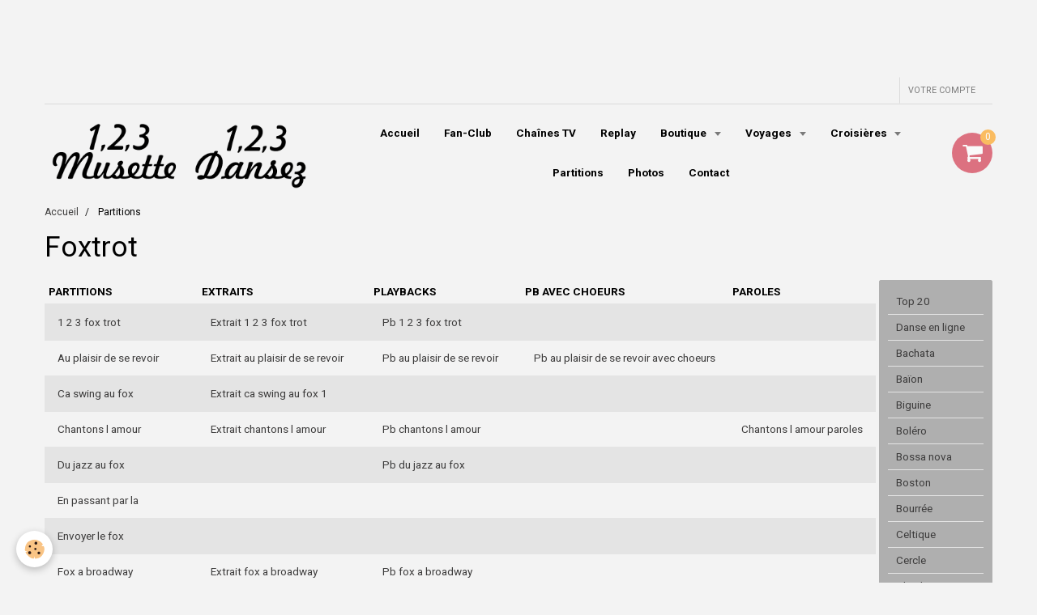

--- FILE ---
content_type: text/html; charset=UTF-8
request_url: https://www.123musette.fr/pages/partitions/foxtrot.html
body_size: 88935
content:
    <!DOCTYPE html>
<html lang="fr">
    <head>
        <title>Foxtrot</title>
        <meta name="theme-color" content="#F3F3F3">
        <meta name="msapplication-navbutton-color" content="#F3F3F3">
        <meta name="apple-mobile-web-app-capable" content="yes">
        <meta name="apple-mobile-web-app-status-bar-style" content="black-translucent">

        <!-- pretty / playful -->
<meta http-equiv="Content-Type" content="text/html; charset=utf-8">
<!--[if IE]>
<meta http-equiv="X-UA-Compatible" content="IE=edge">
<![endif]-->
<meta name="viewport" content="width=device-width, initial-scale=1, maximum-scale=1.0, user-scalable=no">
<meta name="msapplication-tap-highlight" content="no">
  <meta property="og:title" content="Foxtrot"/>
  <meta property="og:url" content="https://www.123musette.fr/pages/partitions/foxtrot.html"/>
  <meta property="og:type" content="website"/>
  <link rel="canonical" href="https://www.123musette.fr/pages/partitions/foxtrot.html">
<meta name="generator" content="e-monsite (e-monsite.com)">

<link rel="icon" href="https://www.123musette.fr/medias/site/favicon/logo-123-musette-qualite-moyen-ecriture-transparente.png">

<link rel="apple-touch-icon" sizes="114x114" href="https://www.123musette.fr/medias/site/mobilefavicon/logo-123-musette-et-123-dansez.png?fx=c_114_114" />
<link rel="apple-touch-icon" sizes="72x72" href="https://www.123musette.fr/medias/site/mobilefavicon/logo-123-musette-et-123-dansez.png?fx=c_72_72" />
<link rel="apple-touch-icon" href="https://www.123musette.fr/medias/site/mobilefavicon/logo-123-musette-et-123-dansez.png?fx=c_57_57" />
<link rel="apple-touch-icon-precomposed" href="https://www.123musette.fr/medias/site/mobilefavicon/logo-123-musette-et-123-dansez.png?fx=c_57_57" />






                
                                    
                
                                    
                                                                                                                                                                                                                                                                                                                            
            <link href="https://fonts.googleapis.com/css?family=Roboto:300,400,700%7CLora:400,700&display=swap" rel="stylesheet">
        
        <link href="https://maxcdn.bootstrapcdn.com/font-awesome/4.7.0/css/font-awesome.min.css" rel="stylesheet">
                <link href="//www.123musette.fr/themes/combined.css?v=6_1665404070_440" rel="stylesheet">
        
        <!-- EMS FRAMEWORK -->
        <script src="//www.123musette.fr/medias/static/themes/ems_framework/js/jquery.min.js"></script>
        <!-- HTML5 shim and Respond.js for IE8 support of HTML5 elements and media queries -->
        <!--[if lt IE 9]>
        <script src="//www.123musette.fr/medias/static/themes/ems_framework/js/html5shiv.min.js"></script>
        <script src="//www.123musette.fr/medias/static/themes/ems_framework/js/respond.min.js"></script>
        <![endif]-->
                <script src="//www.123musette.fr/medias/static/themes/ems_framework/js/ems-framework.min.js?v=728"></script>
                <script src="https://www.123musette.fr/themes/content.js?v=6_1665404070_440&lang=fr"></script>

            <script src="//www.123musette.fr/medias/static/js/rgpd-cookies/jquery.rgpd-cookies.js?v=728"></script>
    <script>
                                    $(document).ready(function() {
            $.RGPDCookies({
                theme: 'ems_framework',
                site: 'www.123musette.fr',
                privacy_policy_link: '/about/privacypolicy/',
                cookies: [{"id":null,"favicon_url":"https:\/\/ssl.gstatic.com\/analytics\/20210414-01\/app\/static\/analytics_standard_icon.png","enabled":true,"model":"google_analytics","title":"Google Analytics","short_description":"Permet d'analyser les statistiques de consultation de notre site","long_description":"Indispensable pour piloter notre site internet, il permet de mesurer des indicateurs comme l\u2019affluence, les produits les plus consult\u00e9s, ou encore la r\u00e9partition g\u00e9ographique des visiteurs.","privacy_policy_url":"https:\/\/support.google.com\/analytics\/answer\/6004245?hl=fr","slug":"google-analytics"},{"id":null,"favicon_url":"","enabled":true,"model":"addthis","title":"AddThis","short_description":"Partage social","long_description":"Nous utilisons cet outil afin de vous proposer des liens de partage vers des plateformes tiers comme Twitter, Facebook, etc.","privacy_policy_url":"https:\/\/www.oracle.com\/legal\/privacy\/addthis-privacy-policy.html","slug":"addthis"}],
                modal_title: 'Gestion\u0020des\u0020cookies',
                modal_description: 'd\u00E9pose\u0020des\u0020cookies\u0020pour\u0020am\u00E9liorer\u0020votre\u0020exp\u00E9rience\u0020de\u0020navigation,\nmesurer\u0020l\u0027audience\u0020du\u0020site\u0020internet,\u0020afficher\u0020des\u0020publicit\u00E9s\u0020personnalis\u00E9es,\nr\u00E9aliser\u0020des\u0020campagnes\u0020cibl\u00E9es\u0020et\u0020personnaliser\u0020l\u0027interface\u0020du\u0020site.',
                privacy_policy_label: 'Consulter\u0020la\u0020politique\u0020de\u0020confidentialit\u00E9',
                check_all_label: 'Tout\u0020cocher',
                refuse_button: 'Refuser',
                settings_button: 'Param\u00E9trer',
                accept_button: 'Accepter',
                callback: function() {
                    // website google analytics case (with gtag), consent "on the fly"
                    if ('gtag' in window && typeof window.gtag === 'function') {
                        if (window.jsCookie.get('rgpd-cookie-google-analytics') === undefined
                            || window.jsCookie.get('rgpd-cookie-google-analytics') === '0') {
                            gtag('consent', 'update', {
                                'ad_storage': 'denied',
                                'analytics_storage': 'denied'
                            });
                        } else {
                            gtag('consent', 'update', {
                                'ad_storage': 'granted',
                                'analytics_storage': 'granted'
                            });
                        }
                    }
                }
            });
        });
    </script>
        <script async src="https://www.googletagmanager.com/gtag/js?id=G-4VN4372P6E"></script>
<script>
    window.dataLayer = window.dataLayer || [];
    function gtag(){dataLayer.push(arguments);}
    
    gtag('consent', 'default', {
        'ad_storage': 'denied',
        'analytics_storage': 'denied'
    });
    
    gtag('js', new Date());
    gtag('config', 'G-4VN4372P6E');
</script>

        
    <!-- Global site tag (gtag.js) -->
        <script async src="https://www.googletagmanager.com/gtag/js?id=UA-133687568-1"></script>
        <script>
        window.dataLayer = window.dataLayer || [];
        function gtag(){dataLayer.push(arguments);}

gtag('consent', 'default', {
            'ad_storage': 'denied',
            'analytics_storage': 'denied'
        });
        gtag('set', 'allow_ad_personalization_signals', false);
                gtag('js', new Date());
        gtag('config', 'UA-133687568-1');
    </script>

        <style>
        #overlay{position:fixed;top:0;left:0;width:100vw;height:100vh;z-index:1001}
                                #overlay.loader{display:-webkit-flex;display:flex;-webkit-justify-content:center;justify-content:center;-webkit-align-items:center;align-items:center;background-color:rgb(255, 255, 255);opacity:1}#overlay.stop div{animation-play-state:paused}
                        .loader-ring{display:inline-block;position:relative;width:64px;height:64px}.loader-ring div{position:absolute;width:5px;height:5px;background-color:;border-radius:50%;animation:loader-ring 1.2s linear infinite}.loader-ring div:nth-child(1){animation-delay:0s;top:29px;left:53px}.loader-ring div:nth-child(2){animation-delay:-.1s;top:18px;left:50px}.loader-ring div:nth-child(3){animation-delay:-.2s;top:9px;left:41px}.loader-ring div:nth-child(4){animation-delay:-.3s;top:6px;left:29px}.loader-ring div:nth-child(5){animation-delay:-.4s;top:9px;left:18px}.loader-ring div:nth-child(6){animation-delay:-.5s;top:18px;left:9px}.loader-ring div:nth-child(7){animation-delay:-.6s;top:29px;left:6px}.loader-ring div:nth-child(8){animation-delay:-.7s;top:41px;left:9px}.loader-ring div:nth-child(9){animation-delay:-.8s;top:50px;left:18px}.loader-ring div:nth-child(10){animation-delay:-.9s;top:53px;left:29px}.loader-ring div:nth-child(11){animation-delay:-1s;top:50px;left:41px}.loader-ring div:nth-child(12){animation-delay:-1.1s;top:41px;left:50px}@keyframes loader-ring{0%,100%,20%,80%{transform:scale(1)}50%{transform:scale(1.5)}}
                            </style>
        <script type="application/ld+json">
    {
        "@context" : "https://schema.org/",
        "@type" : "WebSite",
        "name" : "1,2,3 Musette & 1,2,3 Dansez",
        "url" : "https://www.123musette.fr/"
    }
</script>
            </head>
    <body id="pages_run_partitions_foxtrot" class="sans-pub">
        <div id="ad_website_top" class="user-ad">
    <script type="text/javascript"><!--
    google_ad_client = "pub-4420031603937173,DIRECT,f08c47fec0942fa0";
    google_ad_width = 728;
    google_ad_height = 90;
    google_ad_format = "728x90_as";
    google_ad_type = "text_image";
    //--></script>
    <script type="text/javascript" src="https://pagead2.googlesyndication.com/pagead/show_ads.js">;</script>
</div>
                <div id="overlay" class="loader">
            <div class="loader-ring">
                <div></div><div></div><div></div><div></div><div></div><div></div><div></div><div></div><div></div><div></div><div></div><div></div>
            </div>
        </div>
                        <!-- HEADER -->
        <header id="header" class="navbar container" data-fixed="false" data-margin-top="false" data-margin-bottom="false">
            <div id="header-main" data-padding="false">
                                                                            <!-- header -->
                <a class="brand" href="https://www.123musette.fr/" data-appearance="horizontal">
                                        <img src="https://www.123musette.fr/medias/site/logos/logo-123-musette-et-123-dansez-meme-taille.png" alt="1,2,3 Musette & 1,2,3 Dansez" class="brand-logo">
                                                        </a>
                
                                <nav id="menu" class="collapse">
                                                                        <ul class="nav navbar-nav">
                    <li>
                <a href="https://www.123musette.fr/">
                                        Accueil
                </a>
                            </li>
                    <li>
                <a href="https://www.123musette.fr/pages/fan-club.html">
                                        Fan-Club
                </a>
                            </li>
                    <li>
                <a href="https://www.123musette.fr/pages/chaines-tv-et-horaires.html">
                                        Chaînes TV
                </a>
                            </li>
                    <li>
                <a href="https://www.123musette.fr/pages/replay.html">
                                        Replay
                </a>
                            </li>
                    <li class="subnav">
                <a href="https://www.123musette.fr/boutique/" class="subnav-toggle" data-toggle="subnav" data-animation="slide">
                                        Boutique
                </a>
                                    <ul class="nav subnav-menu">
                                                    <li>
                                <a href="https://www.123musette.fr/boutique/cd/">
                                    CD
                                </a>
                                                            </li>
                                                    <li>
                                <a href="https://www.123musette.fr/boutique/dvd/">
                                    DVD
                                </a>
                                                            </li>
                                                    <li>
                                <a href="https://www.123musette.fr/boutique/cle-usb/">
                                    Clé USB
                                </a>
                                                            </li>
                                                    <li>
                                <a href="https://www.123musette.fr/boutique/fan-club/">
                                    Fan-Club
                                </a>
                                                            </li>
                                            </ul>
                            </li>
                    <li class="subnav">
                <a href="https://www.123musette.fr/pages/voyages/" class="subnav-toggle" data-toggle="subnav" data-animation="slide">
                                        Voyages
                </a>
                                    <ul class="nav subnav-menu">
                                                    <li>
                                <a href="https://www.123musette.fr/pages/voyages/sejour-1-2-3-musette-a-carqueiranne.html">
                                    Séjour à Carqueiranne
                                </a>
                                                            </li>
                                                    <li>
                                <a href="https://www.123musette.fr/pages/voyages/sejour-1-2-3-musette-a-vogue-en-ardeche.html">
                                    Séjour à Vogüé en Ardèche
                                </a>
                                                            </li>
                                                    <li>
                                <a href="https://www.123musette.fr/pages/voyages/voyage-espagne.html">
                                    Voyage en Espagne
                                </a>
                                                            </li>
                                            </ul>
                            </li>
                    <li class="subnav">
                <a href="https://www.123musette.fr/pages/croisieres-et-voyages/" class="subnav-toggle" data-toggle="subnav" data-animation="slide">
                                        Croisières
                </a>
                                    <ul class="nav subnav-menu">
                                                    <li>
                                <a href="https://www.123musette.fr/pages/croisieres-et-voyages/croisiere-fluviale-123-musette.html">
                                    La Croisière Fluviale
                                </a>
                                                            </li>
                                                    <li>
                                <a href="https://www.123musette.fr/pages/croisieres-et-voyages/la-grande-croisiere-de-l-accordeon.html">
                                    La Croisière de l'Accordéon
                                </a>
                                                            </li>
                                                    <li>
                                <a href="https://www.123musette.fr/pages/croisieres-et-voyages/croisiere-123-dansez.html">
                                    La Croisière 1, 2, 3 Dansez
                                </a>
                                                            </li>
                                            </ul>
                            </li>
                    <li>
                <a href="https://www.123musette.fr/pages/partitions/top-20.html">
                                        Partitions
                </a>
                            </li>
                    <li>
                <a href="https://www.123musette.fr/album-photos/">
                                        Photos
                </a>
                            </li>
                    <li>
                <a href="https://www.123musette.fr/contact/">
                                        Contact
                </a>
                            </li>
            </ul>

                                                            </nav>
                
                                <div class="navbar-cart visible-desktop dropdown" data-id="widget_cart">
                    <button class="btn btn-link cart-toggle" type="button" data-toggle="dropdown">
                        <i class="fa fa-shopping-cart fa-lg"></i>
                        <span class="badge bg-warning" data-role="cart-count">0</span>
                    </button>
                    <div class="widget-content dropdown-menu" data-role="widget-content">                            
                            <input type="hidden" name="mode" value="simple">

            <p class="text-muted">Votre panier est vide</p>
    
    
                                            </div>
                </div>
                            </div>
            <div id="header-buttons" data-retract="false">
                                <button class="btn btn-link navbar-toggle header-btn" data-toggle="collapse" data-target="#menu" data-orientation="horizontal">
                    <i class="fa fa-bars fa-lg"></i>
                </button>
                
                
                
                
                                <a class="btn btn-link header-btn" href="https://www.123musette.fr/boutique/do/account">
                    <span class="visible-desktop">Votre compte</span>
                    <i class="fa fa-user fa-lg hidden-desktop"></i>
                </a>
                <a class="btn btn-link header-btn hidden-desktop" href="https://www.123musette.fr/boutique/do/cart/">
                    <i class="fa fa-shopping-cart fa-lg"></i>
                </a>
                            </div>
                                                                                        
                        <div id="readingprogress" class="visible-desktop">
                <div></div>
            </div>
                    </header>
        <!-- //HEADER -->

        
        <!-- WRAPPER -->
        <div id="wrapper" class="container">
                            <!-- BREADCRUMBS -->
                   <ol class="breadcrumb">
                  <li>
            <a href="https://www.123musette.fr/">Accueil</a>
        </li>
                        <li class="active">
            Partitions
         </li>
            </ol>
                <!-- //BREADCRUMBS -->
            
            <!-- CONTENT -->
            <div id="content">
                <!-- MAIN -->
                <section id="main">

                    
                    
                    
                                        
                                        
                                        <div class="view view-pages" id="view-page"  data-id-page="5c46f25927556dd2b674d564" >
            <h1 class="view-title">Foxtrot</h1>
        <div id="site-module" class="site-module" data-itemid="56ae3ac450bc0204829aa414" data-siteid="56ae3ac20b9d0204829aa718"></div>

            <div id="rows-60c375b6bbd7cb1418761dde" class="rows" data-total-pages="1" data-current-page="1">
                                                            
                
                        
                        
                                
                                <div class="row-container rd-1 page_1">
            	<div class="row-content">
        			                        			    <div class="row" data-role="line">

                    
                                                
                                                                        
                                                
                                                
						                                                                                    
                                        				<div data-role="cell" class="column" style="width:85%">
            					<div id="cell-5f3a54d541da6dd08754b2a1" class="column-content">            							<table id="table_176719591078" class="table table-striped tablesorter">
            <thead>
        <tr class="thead">
                                                            <th class="type_file" style="width:15%;">
            PARTITIONS
            </th>
                                    <th class="type_file" style="width:15%;">
            EXTRAITS
            </th>
                                    <th class="type_file" style="width:15%;">
            PLAYBACKS
            </th>
                                    <th class="type_file" style="width:15%;">
            PB AVEC CHOEURS
            </th>
                                    <th class="type_file" style="width:15%;">
            PAROLES
            </th>
                    </tr>
    </thead>
        <tbody>
                                                    <tr>
                                                                                        <td>
                                                                            <a href=https://www.123musette.fr/medias/files/1-2-3-fox-trot.pdf class="btn btn-mini">1 2 3 fox trot</a>
                        
                                                                    </td>
                                                        <td>
                                                                            <a href=https://www.123musette.fr/medias/files/extrait-1-2-3-fox-trot.mp3 class="btn btn-mini">Extrait 1 2 3 fox trot</a>
                        
                                                                    </td>
                                                        <td>
                                                                            <a href=https://www.123musette.fr/medias/files/pb-1-2-3-fox-trot.mp3 class="btn btn-mini">Pb 1 2 3 fox trot</a>
                        
                                                                    </td>
                                                        <td>
                                                                            <a href= class="btn btn-mini"></a>
                        
                                                                    </td>
                                                        <td>
                                                                            <a href= class="btn btn-mini"></a>
                        
                                                                    </td>
                            </tr>
                                            <tr>
                                                                                        <td>
                                                                            <a href=https://www.123musette.fr/medias/files/au-plaisir-de-se-revoir.pdf class="btn btn-mini">Au plaisir de se revoir</a>
                        
                                                                    </td>
                                                        <td>
                                                                            <a href=https://www.123musette.fr/medias/files/extrait-au-plaisir-de-se-revoir.mp3 class="btn btn-mini">Extrait au plaisir de se revoir</a>
                        
                                                                    </td>
                                                        <td>
                                                                            <a href=https://www.123musette.fr/medias/files/pb-au-plaisir-de-se-revoir.mp3 class="btn btn-mini">Pb au plaisir de se revoir</a>
                        
                                                                    </td>
                                                        <td>
                                                                            <a href=https://www.123musette.fr/medias/files/pb-au-plaisir-de-se-revoir-avec-choeurs.mp3 class="btn btn-mini">Pb au plaisir de se revoir avec choeurs</a>
                        
                                                                    </td>
                                                        <td>
                                                                            <a href= class="btn btn-mini"></a>
                        
                                                                    </td>
                            </tr>
                                            <tr>
                                                                                        <td>
                                                                            <a href=https://www.123musette.fr/medias/files/ca-swing-au-fox.pdf class="btn btn-mini">Ca swing au fox</a>
                        
                                                                    </td>
                                                        <td>
                                                                            <a href=https://www.123musette.fr/medias/files/extrait-ca-swing-au-fox-1.mp3 class="btn btn-mini">Extrait ca swing au fox 1</a>
                        
                                                                    </td>
                                                        <td>
                                                                            <a href= class="btn btn-mini"></a>
                        
                                                                    </td>
                                                        <td>
                                                                            <a href= class="btn btn-mini"></a>
                        
                                                                    </td>
                                                        <td>
                                                                            <a href= class="btn btn-mini"></a>
                        
                                                                    </td>
                            </tr>
                                            <tr>
                                                                                        <td>
                                                                            <a href=https://www.123musette.fr/medias/files/chantons-l-amour.pdf class="btn btn-mini">Chantons l amour</a>
                        
                                                                    </td>
                                                        <td>
                                                                            <a href=https://www.123musette.fr/medias/files/extrait-chantons-l-amour.mp3 class="btn btn-mini">Extrait chantons l amour</a>
                        
                                                                    </td>
                                                        <td>
                                                                            <a href=https://www.123musette.fr/medias/files/pb-chantons-l-amour.mp3 class="btn btn-mini">Pb chantons l amour</a>
                        
                                                                    </td>
                                                        <td>
                                                                            <a href= class="btn btn-mini"></a>
                        
                                                                    </td>
                                                        <td>
                                                                            <a href=https://www.123musette.fr/medias/files/chantons-l-amour-paroles.pdf class="btn btn-mini">Chantons l amour paroles</a>
                        
                                                                    </td>
                            </tr>
                                            <tr>
                                                                                        <td>
                                                                            <a href=https://www.123musette.fr/medias/files/du-jazz-au-fox.pdf class="btn btn-mini">Du jazz au fox</a>
                        
                                                                    </td>
                                                        <td>
                                                                            <a href= class="btn btn-mini"></a>
                        
                                                                    </td>
                                                        <td>
                                                                            <a href=https://www.123musette.fr/medias/files/pb-du-jazz-au-fox.mp3 class="btn btn-mini">Pb du jazz au fox</a>
                        
                                                                    </td>
                                                        <td>
                                                                            <a href= class="btn btn-mini"></a>
                        
                                                                    </td>
                                                        <td>
                                                                            <a href= class="btn btn-mini"></a>
                        
                                                                    </td>
                            </tr>
                                            <tr>
                                                                                        <td>
                                                                            <a href=https://www.123musette.fr/medias/files/en-passant-par-la.pdf class="btn btn-mini">En passant par la</a>
                        
                                                                    </td>
                                                        <td>
                                                                            <a href= class="btn btn-mini"></a>
                        
                                                                    </td>
                                                        <td>
                                                                            <a href= class="btn btn-mini"></a>
                        
                                                                    </td>
                                                        <td>
                                                                            <a href= class="btn btn-mini"></a>
                        
                                                                    </td>
                                                        <td>
                                                                            <a href= class="btn btn-mini"></a>
                        
                                                                    </td>
                            </tr>
                                            <tr>
                                                                                        <td>
                                                                            <a href=https://www.123musette.fr/medias/files/envoyer-le-fox.pdf class="btn btn-mini">Envoyer le fox</a>
                        
                                                                    </td>
                                                        <td>
                                                                            <a href= class="btn btn-mini"></a>
                        
                                                                    </td>
                                                        <td>
                                                                            <a href= class="btn btn-mini"></a>
                        
                                                                    </td>
                                                        <td>
                                                                            <a href= class="btn btn-mini"></a>
                        
                                                                    </td>
                                                        <td>
                                                                            <a href= class="btn btn-mini"></a>
                        
                                                                    </td>
                            </tr>
                                            <tr>
                                                                                        <td>
                                                                            <a href=https://www.123musette.fr/medias/files/fox-a-broadway.pdf class="btn btn-mini">Fox a broadway</a>
                        
                                                                    </td>
                                                        <td>
                                                                            <a href=https://www.123musette.fr/medias/files/extrait-fox-a-broadway.mp3 class="btn btn-mini">Extrait fox a broadway</a>
                        
                                                                    </td>
                                                        <td>
                                                                            <a href=https://www.123musette.fr/medias/files/pb-fox-a-broadway.mp3 class="btn btn-mini">Pb fox a broadway</a>
                        
                                                                    </td>
                                                        <td>
                                                                            <a href= class="btn btn-mini"></a>
                        
                                                                    </td>
                                                        <td>
                                                                            <a href= class="btn btn-mini"></a>
                        
                                                                    </td>
                            </tr>
                                            <tr>
                                                                                        <td>
                                                                            <a href=https://www.123musette.fr/medias/files/foxadanse.pdf class="btn btn-mini">Foxadanse</a>
                        
                                                                    </td>
                                                        <td>
                                                                            <a href=https://www.123musette.fr/medias/files/extrait-foxadanse.mp3 class="btn btn-mini">Extrait foxadanse</a>
                        
                                                                    </td>
                                                        <td>
                                                                            <a href=https://www.123musette.fr/medias/files/pb-foxadanse.mp3 class="btn btn-mini">Pb foxadanse</a>
                        
                                                                    </td>
                                                        <td>
                                                                            <a href= class="btn btn-mini"></a>
                        
                                                                    </td>
                                                        <td>
                                                                            <a href= class="btn btn-mini"></a>
                        
                                                                    </td>
                            </tr>
                                            <tr>
                                                                                        <td>
                                                                            <a href=https://www.123musette.fr/medias/files/fox-mania.pdf class="btn btn-mini">Fox mania</a>
                        
                                                                    </td>
                                                        <td>
                                                                            <a href=https://www.123musette.fr/medias/files/extrait-fox-mania.mp3 class="btn btn-mini">Extrait fox mania</a>
                        
                                                                    </td>
                                                        <td>
                                                                            <a href= class="btn btn-mini"></a>
                        
                                                                    </td>
                                                        <td>
                                                                            <a href= class="btn btn-mini"></a>
                        
                                                                    </td>
                                                        <td>
                                                                            <a href= class="btn btn-mini"></a>
                        
                                                                    </td>
                            </tr>
                                            <tr>
                                                                                        <td>
                                                                            <a href=https://www.123musette.fr/medias/files/foxons-ensemble.pdf class="btn btn-mini">Foxons ensemble</a>
                        
                                                                    </td>
                                                        <td>
                                                                            <a href= class="btn btn-mini"></a>
                        
                                                                    </td>
                                                        <td>
                                                                            <a href= class="btn btn-mini"></a>
                        
                                                                    </td>
                                                        <td>
                                                                            <a href= class="btn btn-mini"></a>
                        
                                                                    </td>
                                                        <td>
                                                                            <a href= class="btn btn-mini"></a>
                        
                                                                    </td>
                            </tr>
                                            <tr>
                                                                                        <td>
                                                                            <a href=https://www.123musette.fr/medias/files/jazz-my-love.pdf class="btn btn-mini">Jazz my love</a>
                        
                                                                    </td>
                                                        <td>
                                                                            <a href= class="btn btn-mini"></a>
                        
                                                                    </td>
                                                        <td>
                                                                            <a href=https://www.123musette.fr/medias/files/pb-jazzy-my-love.mp3 class="btn btn-mini">Pb jazzy my love</a>
                        
                                                                    </td>
                                                        <td>
                                                                            <a href= class="btn btn-mini"></a>
                        
                                                                    </td>
                                                        <td>
                                                                            <a href= class="btn btn-mini"></a>
                        
                                                                    </td>
                            </tr>
                                            <tr>
                                                                                        <td>
                                                                            <a href=https://www.123musette.fr/medias/files/la-danse-du-tic-tac.pdf class="btn btn-mini">La danse du tic tac</a>
                        
                                                                    </td>
                                                        <td>
                                                                            <a href=https://www.123musette.fr/medias/files/extrait-la-danse-du-tic-tac.mp3 class="btn btn-mini">Extrait la danse du tic tac</a>
                        
                                                                    </td>
                                                        <td>
                                                                            <a href=https://www.123musette.fr/medias/files/pb-la-danse-du-tic-tac.mp3 class="btn btn-mini">Pb la danse du tic tac</a>
                        
                                                                    </td>
                                                        <td>
                                                                            <a href= class="btn btn-mini"></a>
                        
                                                                    </td>
                                                        <td>
                                                                            <a href= class="btn btn-mini"></a>
                        
                                                                    </td>
                            </tr>
                                            <tr>
                                                                                        <td>
                                                                            <a href=https://www.123musette.fr/medias/files/le-fox-a-helena.pdf class="btn btn-mini">Le fox a helena</a>
                        
                                                                    </td>
                                                        <td>
                                                                            <a href= class="btn btn-mini"></a>
                        
                                                                    </td>
                                                        <td>
                                                                            <a href= class="btn btn-mini"></a>
                        
                                                                    </td>
                                                        <td>
                                                                            <a href= class="btn btn-mini"></a>
                        
                                                                    </td>
                                                        <td>
                                                                            <a href= class="btn btn-mini"></a>
                        
                                                                    </td>
                            </tr>
                                            <tr>
                                                                                        <td>
                                                                            <a href=https://www.123musette.fr/medias/files/le-fox-des-gens-heureux.pdf class="btn btn-mini">Le fox des gens heureux</a>
                        
                                                                    </td>
                                                        <td>
                                                                            <a href=https://www.123musette.fr/medias/files/extrait-le-fox-des-gens-heureux.mp3 class="btn btn-mini">Extrait le fox des gens heureux</a>
                        
                                                                    </td>
                                                        <td>
                                                                            <a href= class="btn btn-mini"></a>
                        
                                                                    </td>
                                                        <td>
                                                                            <a href= class="btn btn-mini"></a>
                        
                                                                    </td>
                                                        <td>
                                                                            <a href= class="btn btn-mini"></a>
                        
                                                                    </td>
                            </tr>
                                            <tr>
                                                                                        <td>
                                                                            <a href=https://www.123musette.fr/medias/files/le-fox-des-guinguettes.pdf class="btn btn-mini">Le fox des guinguettes</a>
                        
                                                                    </td>
                                                        <td>
                                                                            <a href= class="btn btn-mini"></a>
                        
                                                                    </td>
                                                        <td>
                                                                            <a href= class="btn btn-mini"></a>
                        
                                                                    </td>
                                                        <td>
                                                                            <a href= class="btn btn-mini"></a>
                        
                                                                    </td>
                                                        <td>
                                                                            <a href= class="btn btn-mini"></a>
                        
                                                                    </td>
                            </tr>
                                            <tr>
                                                                                        <td>
                                                                            <a href=https://www.123musette.fr/medias/files/le-fox-ton.pdf class="btn btn-mini">Le fox ton</a>
                        
                                                                    </td>
                                                        <td>
                                                                            <a href= class="btn btn-mini"></a>
                        
                                                                    </td>
                                                        <td>
                                                                            <a href= class="btn btn-mini"></a>
                        
                                                                    </td>
                                                        <td>
                                                                            <a href= class="btn btn-mini"></a>
                        
                                                                    </td>
                                                        <td>
                                                                            <a href= class="btn btn-mini"></a>
                        
                                                                    </td>
                            </tr>
                                            <tr>
                                                                                        <td>
                                                                            <a href=https://www.123musette.fr/medias/files/mon-p-tit-fox-trot.pdf class="btn btn-mini">Mon p tit fox trot</a>
                        
                                                                    </td>
                                                        <td>
                                                                            <a href= class="btn btn-mini"></a>
                        
                                                                    </td>
                                                        <td>
                                                                            <a href= class="btn btn-mini"></a>
                        
                                                                    </td>
                                                        <td>
                                                                            <a href= class="btn btn-mini"></a>
                        
                                                                    </td>
                                                        <td>
                                                                            <a href= class="btn btn-mini"></a>
                        
                                                                    </td>
                            </tr>
                                            <tr>
                                                                                        <td>
                                                                            <a href=https://www.123musette.fr/medias/files/novelty-fox.pdf class="btn btn-mini">Novelty fox</a>
                        
                                                                    </td>
                                                        <td>
                                                                            <a href=https://www.123musette.fr/medias/files/extrait-novelty-fox.mp3 class="btn btn-mini">Extrait novelty fox</a>
                        
                                                                    </td>
                                                        <td>
                                                                            <a href= class="btn btn-mini"></a>
                        
                                                                    </td>
                                                        <td>
                                                                            <a href= class="btn btn-mini"></a>
                        
                                                                    </td>
                                                        <td>
                                                                            <a href= class="btn btn-mini"></a>
                        
                                                                    </td>
                            </tr>
                                            <tr>
                                                                                        <td>
                                                                            <a href=https://www.123musette.fr/medias/files/pose-ta-valise-en-auvergne.pdf class="btn btn-mini">Pose ta valise en auvergne</a>
                        
                                                                    </td>
                                                        <td>
                                                                            <a href= class="btn btn-mini"></a>
                        
                                                                    </td>
                                                        <td>
                                                                            <a href= class="btn btn-mini"></a>
                        
                                                                    </td>
                                                        <td>
                                                                            <a href= class="btn btn-mini"></a>
                        
                                                                    </td>
                                                        <td>
                                                                            <a href= class="btn btn-mini"></a>
                        
                                                                    </td>
                            </tr>
                                            <tr>
                                                                                        <td>
                                                                            <a href= class="btn btn-mini"></a>
                        
                                                                    </td>
                                                        <td>
                                                                            <a href= class="btn btn-mini"></a>
                        
                                                                    </td>
                                                        <td>
                                                                            <a href= class="btn btn-mini"></a>
                        
                                                                    </td>
                                                        <td>
                                                                            <a href= class="btn btn-mini"></a>
                        
                                                                    </td>
                                                        <td>
                                                                            <a href= class="btn btn-mini"></a>
                        
                                                                    </td>
                            </tr>
                                            <tr>
                                                                                        <td>
                                                                            <a href=https://www.123musette.fr/medias/files/regarde-la-vie-est-belle.pdf class="btn btn-mini">Regarde la vie est belle</a>
                        
                                                                    </td>
                                                        <td>
                                                                            <a href= class="btn btn-mini"></a>
                        
                                                                    </td>
                                                        <td>
                                                                            <a href= class="btn btn-mini"></a>
                        
                                                                    </td>
                                                        <td>
                                                                            <a href= class="btn btn-mini"></a>
                        
                                                                    </td>
                                                        <td>
                                                                            <a href= class="btn btn-mini"></a>
                        
                                                                    </td>
                            </tr>
                                            <tr>
                                                                                        <td>
                                                                            <a href=https://www.123musette.fr/medias/files/samantha-fox.pdf class="btn btn-mini">Samantha fox</a>
                        
                                                                    </td>
                                                        <td>
                                                                            <a href=https://www.123musette.fr/medias/files/extrait-samantha-fox.mp3 class="btn btn-mini">Extrait samantha fox</a>
                        
                                                                    </td>
                                                        <td>
                                                                            <a href=https://www.123musette.fr/medias/files/pb-samantha-fox.mp3 class="btn btn-mini">Pb samantha fox</a>
                        
                                                                    </td>
                                                        <td>
                                                                            <a href= class="btn btn-mini"></a>
                        
                                                                    </td>
                                                        <td>
                                                                            <a href= class="btn btn-mini"></a>
                        
                                                                    </td>
                            </tr>
                                            <tr>
                                                                                        <td>
                                                                            <a href=https://www.123musette.fr/medias/files/so-foxy.pdf class="btn btn-mini">So foxy</a>
                        
                                                                    </td>
                                                        <td>
                                                                            <a href=https://www.123musette.fr/medias/files/extrait-so-foxy.mp3 class="btn btn-mini">Extrait so foxy</a>
                        
                                                                    </td>
                                                        <td>
                                                                            <a href= class="btn btn-mini"></a>
                        
                                                                    </td>
                                                        <td>
                                                                            <a href= class="btn btn-mini"></a>
                        
                                                                    </td>
                                                        <td>
                                                                            <a href= class="btn btn-mini"></a>
                        
                                                                    </td>
                            </tr>
                                            <tr>
                                                                                        <td>
                                                                            <a href=https://www.123musette.fr/medias/files/stradella-bella.pdf class="btn btn-mini">Stradella bella</a>
                        
                                                                    </td>
                                                        <td>
                                                                            <a href= class="btn btn-mini"></a>
                        
                                                                    </td>
                                                        <td>
                                                                            <a href=https://www.123musette.fr/medias/files/pb-stradella-bella.mp3 class="btn btn-mini">Pb stradella bella</a>
                        
                                                                    </td>
                                                        <td>
                                                                            <a href= class="btn btn-mini"></a>
                        
                                                                    </td>
                                                        <td>
                                                                            <a href= class="btn btn-mini"></a>
                        
                                                                    </td>
                            </tr>
                                            <tr>
                                                                                        <td>
                                                                            <a href=https://www.123musette.fr/medias/files/surprise-fox.pdf class="btn btn-mini">Surprise fox</a>
                        
                                                                    </td>
                                                        <td>
                                                                            <a href=https://www.123musette.fr/medias/files/extrait-surprise-fox.mp3 class="btn btn-mini">Extrait surprise fox</a>
                        
                                                                    </td>
                                                        <td>
                                                                            <a href=https://www.123musette.fr/medias/files/pb-surprise-fox.mp3 class="btn btn-mini">Pb surprise fox</a>
                        
                                                                    </td>
                                                        <td>
                                                                            <a href= class="btn btn-mini"></a>
                        
                                                                    </td>
                                                        <td>
                                                                            <a href= class="btn btn-mini"></a>
                        
                                                                    </td>
                            </tr>
                                            <tr>
                                                                                        <td>
                                                                            <a href=https://www.123musette.fr/medias/files/top-fox.pdf class="btn btn-mini">Top fox</a>
                        
                                                                    </td>
                                                        <td>
                                                                            <a href= class="btn btn-mini"></a>
                        
                                                                    </td>
                                                        <td>
                                                                            <a href= class="btn btn-mini"></a>
                        
                                                                    </td>
                                                        <td>
                                                                            <a href= class="btn btn-mini"></a>
                        
                                                                    </td>
                                                        <td>
                                                                            <a href= class="btn btn-mini"></a>
                        
                                                                    </td>
                            </tr>
                                            <tr>
                                                                                        <td>
                                                                            <a href=https://www.123musette.fr/medias/files/tout-pour-un-fox.pdf class="btn btn-mini">Tout pour un fox</a>
                        
                                                                    </td>
                                                        <td>
                                                                            <a href=https://www.123musette.fr/medias/files/extrait-tout-pour-un-fox.mp3 class="btn btn-mini">Extrait tout pour un fox</a>
                        
                                                                    </td>
                                                        <td>
                                                                            <a href= class="btn btn-mini"></a>
                        
                                                                    </td>
                                                        <td>
                                                                            <a href= class="btn btn-mini"></a>
                        
                                                                    </td>
                                                        <td>
                                                                            <a href= class="btn btn-mini"></a>
                        
                                                                    </td>
                            </tr>
                                            <tr>
                                                                                        <td>
                                                                            <a href=https://www.123musette.fr/medias/files/un-fox-au-dancing.pdf class="btn btn-mini">Un fox au dancing</a>
                        
                                                                    </td>
                                                        <td>
                                                                            <a href= class="btn btn-mini"></a>
                        
                                                                    </td>
                                                        <td>
                                                                            <a href= class="btn btn-mini"></a>
                        
                                                                    </td>
                                                        <td>
                                                                            <a href= class="btn btn-mini"></a>
                        
                                                                    </td>
                                                        <td>
                                                                            <a href= class="btn btn-mini"></a>
                        
                                                                    </td>
                            </tr>
                                            <tr>
                                                                                        <td>
                                                                            <a href=https://www.123musette.fr/medias/files/un-fox-de-plus.pdf class="btn btn-mini">Un fox de plus</a>
                        
                                                                    </td>
                                                        <td>
                                                                            <a href=https://www.123musette.fr/medias/files/extrait-un-fox-de-plus.mp3 class="btn btn-mini">Extrait un fox de plus</a>
                        
                                                                    </td>
                                                        <td>
                                                                            <a href= class="btn btn-mini"></a>
                        
                                                                    </td>
                                                        <td>
                                                                            <a href= class="btn btn-mini"></a>
                        
                                                                    </td>
                                                        <td>
                                                                            <a href= class="btn btn-mini"></a>
                        
                                                                    </td>
                            </tr>
                                            <tr>
                                                                                        <td>
                                                                            <a href=https://www.123musette.fr/medias/files/un-printemps-qui-fleurit.pdf class="btn btn-mini">Un printemps qui fleurit</a>
                        
                                                                    </td>
                                                        <td>
                                                                            <a href= class="btn btn-mini"></a>
                        
                                                                    </td>
                                                        <td>
                                                                            <a href=https://www.123musette.fr/medias/files/pb-un-printemps-qui-fleurit.mp3 class="btn btn-mini">Pb un printemps qui fleurit</a>
                        
                                                                    </td>
                                                        <td>
                                                                            <a href= class="btn btn-mini"></a>
                        
                                                                    </td>
                                                        <td>
                                                                            <a href= class="btn btn-mini"></a>
                        
                                                                    </td>
                            </tr>
                                            <tr>
                                                                                        <td>
                                                                            <a href=https://www.123musette.fr/medias/files/vive-le-fox-trot.pdf class="btn btn-mini">Vive le fox trot</a>
                        
                                                                    </td>
                                                        <td>
                                                                            <a href=https://www.123musette.fr/medias/files/extrait-vive-le-fox-trot.mp3 class="btn btn-mini">Extrait vive le fox trot</a>
                        
                                                                    </td>
                                                        <td>
                                                                            <a href=https://www.123musette.fr/medias/files/pb-vive-le-fox-trot.mp3 class="btn btn-mini">Pb vive le fox trot</a>
                        
                                                                    </td>
                                                        <td>
                                                                            <a href= class="btn btn-mini"></a>
                        
                                                                    </td>
                                                        <td>
                                                                            <a href= class="btn btn-mini"></a>
                        
                                                                    </td>
                            </tr>
            </tbody>
</table>

<script src="https://www.123musette.fr/medias/static/Jquery.tablesorter/fork_version/jquery.tablesorter.min.js"></script>

    
<script>
$(document).ready(function(){ 
    $("#table_176719591078").tablesorter({
        headers: { 
                                                                                                                1 : {sorter: false},
                                                                                                            2 : {sorter: false},
                                                                                                            3 : {sorter: false},
                                                                                                            4 : {sorter: false},
                                                        },
        widgets: ['zebra']
                , widgetOptions : {
          zebra : [ "", "" ]
        }
        ,textExtraction: {
            '.type_numeric': function(node){ return $(node).find("span").attr('data-value'); },
            '.type_date': function(node){ return $(node).find("span").attr('data-value'); },
            '.type_time': function(node){ return $(node).find("span").attr('data-value'); }
        }
    }); 
}); 
</script>
            						            					</div>
            				</div>
																		
                                                
                                                                                                                            
                                                
                                                
						                                                                                    
                                        				<div data-role="cell" class="column column-highlighted" style="width:15%">
            					<div id="cell-5f3a5d2ce82e6dd08754448f" class="column-content">            							        <ul class="nav nav-list" data-addon="pages">
              
                                <li data-category="partitions">
                <a href="https://www.123musette.fr/pages/partitions/top-20.html">
                    Top 20
                                    </a>
            </li>
                        <li data-category="partitions">
                <a href="https://www.123musette.fr/pages/partitions/danse-en-ligne.html">
                    Danse en ligne
                                    </a>
            </li>
                        <li data-category="partitions">
                <a href="https://www.123musette.fr/pages/partitions/bachata.html">
                    Bachata
                                    </a>
            </li>
                        <li data-category="partitions">
                <a href="https://www.123musette.fr/pages/partitions/baion.html">
                    Baïon
                                    </a>
            </li>
                        <li data-category="partitions">
                <a href="https://www.123musette.fr/pages/partitions/biguine.html">
                    Biguine
                                    </a>
            </li>
                        <li data-category="partitions">
                <a href="https://www.123musette.fr/pages/partitions/bolero.html">
                    Boléro
                                    </a>
            </li>
                        <li data-category="partitions">
                <a href="https://www.123musette.fr/pages/partitions/bossa-nova.html">
                    Bossa nova
                                    </a>
            </li>
                        <li data-category="partitions">
                <a href="https://www.123musette.fr/pages/partitions/boston.html">
                    Boston
                                    </a>
            </li>
                        <li data-category="partitions">
                <a href="https://www.123musette.fr/pages/partitions/bourree.html">
                    Bourrée
                                    </a>
            </li>
                        <li data-category="partitions">
                <a href="https://www.123musette.fr/pages/partitions/celtique.html">
                    Celtique
                                    </a>
            </li>
                        <li data-category="partitions">
                <a href="https://www.123musette.fr/pages/partitions/cercle.html">
                    Cercle
                                    </a>
            </li>
                        <li data-category="partitions">
                <a href="https://www.123musette.fr/pages/partitions/chacha.html">
                    Chacha
                                    </a>
            </li>
                        <li data-category="partitions">
                <a href="https://www.123musette.fr/pages/partitions/charleston.html">
                    Charleston
                                    </a>
            </li>
                        <li data-category="partitions">
                <a href="https://www.123musette.fr/pages/partitions/country.html">
                    Country
                                    </a>
            </li>
                        <li data-category="partitions">
                <a href="https://www.123musette.fr/pages/partitions/cumbia.html">
                    Cumbia
                                    </a>
            </li>
                        <li data-category="partitions">
                <a href="https://www.123musette.fr/pages/partitions/foxtrot.html">
                    Foxtrot
                                    </a>
            </li>
                        <li data-category="partitions">
                <a href="https://www.123musette.fr/pages/partitions/galop.html">
                    Galop
                                    </a>
            </li>
                        <li data-category="partitions">
                <a href="https://www.123musette.fr/pages/partitions/java.html">
                    Java
                                    </a>
            </li>
                        <li data-category="partitions">
                <a href="https://www.123musette.fr/pages/partitions/kuduro.html">
                    Kuduro
                                    </a>
            </li>
                        <li data-category="partitions">
                <a href="https://www.123musette.fr/pages/partitions/letkiss.html">
                    Letkiss
                                    </a>
            </li>
                        <li data-category="partitions">
                <a href="https://www.123musette.fr/pages/partitions/page.html">
                    Madison
                                    </a>
            </li>
                        <li data-category="partitions">
                <a href="https://www.123musette.fr/pages/partitions/mambo.html">
                    Mambo
                                    </a>
            </li>
                        <li data-category="partitions">
                <a href="https://www.123musette.fr/pages/partitions/page-1.html">
                    Marche
                                    </a>
            </li>
                        <li data-category="partitions">
                <a href="https://www.123musette.fr/pages/partitions/mazurka.html">
                    Mazurka
                                    </a>
            </li>
                        <li data-category="partitions">
                <a href="https://www.123musette.fr/pages/partitions/page-2.html">
                    Merengue
                                    </a>
            </li>
                        <li data-category="partitions">
                <a href="https://www.123musette.fr/pages/partitions/paso-doble-1.html">
                    Paso Doble
                                    </a>
            </li>
                        <li data-category="partitions">
                <a href="https://www.123musette.fr/pages/partitions/polka.html">
                    Polka
                                    </a>
            </li>
                        <li data-category="partitions">
                <a href="https://www.123musette.fr/pages/partitions/reggae.html">
                    Reggae
                                    </a>
            </li>
                        <li data-category="partitions">
                <a href="https://www.123musette.fr/pages/partitions/rock-twist.html">
                    Rock - Twist
                                    </a>
            </li>
                        <li data-category="partitions">
                <a href="https://www.123musette.fr/pages/partitions/rumba.html">
                    Rumba
                                    </a>
            </li>
                        <li data-category="partitions">
                <a href="https://www.123musette.fr/pages/partitions/salsa.html">
                    Salsa
                                    </a>
            </li>
                        <li data-category="partitions">
                <a href="https://www.123musette.fr/pages/partitions/samba.html">
                    Samba
                                    </a>
            </li>
                        <li data-category="partitions">
                <a href="https://www.123musette.fr/pages/partitions/scottich.html">
                    Scottich
                                    </a>
            </li>
                        <li data-category="partitions">
                <a href="https://www.123musette.fr/pages/partitions/sirtaki.html">
                    Sirtaki
                                    </a>
            </li>
                        <li data-category="partitions">
                <a href="https://www.123musette.fr/pages/partitions/slow.html">
                    Slow
                                    </a>
            </li>
                        <li data-category="partitions">
                <a href="https://www.123musette.fr/pages/partitions/soca.html">
                    Soca
                                    </a>
            </li>
                        <li data-category="partitions">
                <a href="https://www.123musette.fr/pages/partitions/tango.html">
                    Tango
                                    </a>
            </li>
                        <li data-category="partitions">
                <a href="https://www.123musette.fr/pages/partitions/tarentelle.html">
                    Tarentelle
                                    </a>
            </li>
                        <li data-category="partitions">
                <a href="https://www.123musette.fr/pages/partitions/vallenato.html">
                    Vallenato
                                    </a>
            </li>
                        <li data-category="partitions">
                <a href="https://www.123musette.fr/pages/partitions/valse.html">
                    Valse
                                    </a>
            </li>
                        <li data-category="partitions">
                <a href="https://www.123musette.fr/pages/partitions/valse-viennoise.html">
                    Valse Viennoise
                                    </a>
            </li>
                        <li data-category="partitions">
                <a href="https://www.123musette.fr/pages/partitions/variete.html">
                    Variété
                                    </a>
            </li>
                        <li data-category="partitions">
                <a href="https://www.123musette.fr/pages/partitions/zumba.html">
                    Zumba
                                    </a>
            </li>
                        <li data-category="partitions">
                <a href="https://www.123musette.fr/pages/partitions/part.html">
                    part
                                    </a>
            </li>
                        </ul>
    

            						            					</div>
            				</div>
																		        			</div>
                            		</div>
                        	</div>
						</div>

    
    
    

            

    </div>

<script>
    emsChromeExtension.init('page', '5c46f25927556dd2b674d564', 'e-monsite.com');
</script>

                </section>
                <!-- //MAIN -->

                            </div>
            <!-- //CONTENT -->
        </div>
        <!-- //WRAPPER -->

                <!-- FOOTER -->
        <footer id="footer">
                        <div class="container">
                            <div id="footer-wrapper">
                                        <!-- CUSTOMIZE AREA -->
                    <div id="bottom-site">
                                                    <div id="rows-6023ba5c797f2ec44f0e3252" class="rows" data-total-pages="1" data-current-page="1">
                                                            
                
                        
                        
                                
                                <div class="row-container rd-1 page_1">
            	<div class="row-content">
        			                        			    <div class="row" data-role="line">

                    
                                                
                                                                        
                                                
                                                
						                                                                                    
                                        				<div data-role="cell" class="column" style="width:100%">
            					<div id="cell-5e85fc01d696d666f5c56276" class="column-content">            							

            						            					</div>
            				</div>
																		        			</div>
                            		</div>
                        	</div>
						</div>

                                            </div>
                    
                                    </div>

                                                        
                    <ul class="social-links-list">
        <li>
        <a href="https://www.youtube.com/channel/UCtHWHuVFMeSEMIV5NgTwRxg" class="bg-youtube"><i class="fa fa-youtube"></i></a>
    </li>
        <li>
        <a href="https://www.facebook.com/123musette/" class="bg-facebook"><i class="fa fa-facebook"></i></a>
    </li>
    </ul>
                
                                    <ul id="legal-mentions">
            <li><a href="https://www.123musette.fr/about/legal/">Mentions légales</a></li>
        <li><a id="cookies" href="javascript:void(0)">Gestion des cookies</a></li>
    
    
                        <li><a href="https://www.123musette.fr/about/cgv/">Conditions générales de vente</a></li>
            
    
    </ul>
                                        </div>
                    </footer>
        <!-- //FOOTER -->
        
        
        
        <script src="//www.123musette.fr/medias/static/themes/ems_framework/js/jquery.mobile.custom.min.js"></script>
        <script src="//www.123musette.fr/medias/static/themes/ems_framework/js/jquery.zoom.min.js"></script>
        <script src="//www.123musette.fr/medias/static/themes/ems_framework/js/imagelightbox.min.js"></script>
        <script src="https://www.123musette.fr/themes/custom.js?v=6_1665404070_440"></script>
        
            

 
    
						 	 





            </body>
</html>


--- FILE ---
content_type: text/html; charset=utf-8
request_url: https://www.google.com/recaptcha/api2/aframe
body_size: 267
content:
<!DOCTYPE HTML><html><head><meta http-equiv="content-type" content="text/html; charset=UTF-8"></head><body><script nonce="VRpsDFF0StXEVJfDIeM5sw">/** Anti-fraud and anti-abuse applications only. See google.com/recaptcha */ try{var clients={'sodar':'https://pagead2.googlesyndication.com/pagead/sodar?'};window.addEventListener("message",function(a){try{if(a.source===window.parent){var b=JSON.parse(a.data);var c=clients[b['id']];if(c){var d=document.createElement('img');d.src=c+b['params']+'&rc='+(localStorage.getItem("rc::a")?sessionStorage.getItem("rc::b"):"");window.document.body.appendChild(d);sessionStorage.setItem("rc::e",parseInt(sessionStorage.getItem("rc::e")||0)+1);localStorage.setItem("rc::h",'1767195915005');}}}catch(b){}});window.parent.postMessage("_grecaptcha_ready", "*");}catch(b){}</script></body></html>

--- FILE ---
content_type: application/javascript
request_url: https://www.123musette.fr/medias/static/Jquery.tablesorter/fork_version/jquery.tablesorter.min.js
body_size: 11223
content:
/*!
* TableSorter (FORK) 2.18.3 min - Client-side table sorting with ease!
* Copyright (c) 2007 Christian Bach; fork maintained by Rob Garrison
*/
!function(h){h.extend({tablesorter:new function(){function f(){var b=arguments[0],a=1<arguments.length?Array.prototype.slice.call(arguments):b;if("undefined"!==typeof console&&"undefined"!==typeof console.log)console[/error/i.test(b)?"error":/warn/i.test(b)?"warn":"log"](a);else alert(a)}function u(b,a){f(b+" ("+((new Date).getTime()-a.getTime())+"ms)")}function m(b){for(var a in b)return!1;return!0}function t(b,a,c){if(!a)return"";var e,d=b.config,l=d.textExtraction||"",f="",f="basic"===l?h(a).attr(d.textAttribute)|| a.textContent||a.innerText||h(a).text()||"":"function"===typeof l?l(a,b,c):"function"===typeof(e=g.getColumnData(b,l,c))?e(a,b,c):a.textContent||a.innerText||h(a).text()||"";return h.trim(f)}function q(b){var a,c,e=b.config,d=e.$tbodies=e.$table.children("tbody:not(."+e.cssInfoBlock+")"),l,v,k,n,p,w,m,r,s,D=0,y="",z=d.length;if(0===z)return e.debug?f("Warning: *Empty table!* Not building a parser cache"):"";e.debug&&(s=new Date,f("Detecting parsers for each column"));a=[];for(c=[];D<z;){l=d[D].rows; if(l[D])for(v=e.columns,k=0;k<v;k++){n=e.$headers.filter('[data-column="'+k+'"]:last');p=g.getColumnData(b,e.headers,k);r=g.getParserById(g.getData(n,p,"extractor"));m=g.getParserById(g.getData(n,p,"sorter"));w="false"===g.getData(n,p,"parser");e.empties[k]=(g.getData(n,p,"empty")||e.emptyTo||(e.emptyToBottom?"bottom":"top")).toLowerCase();e.strings[k]=(g.getData(n,p,"string")||e.stringTo||"max").toLowerCase();w&&(m=g.getParserById("no-parser"));r||(r=!1);if(!m)a:{n=b;p=l;w=-1;m=k;for(var C=void 0, L=void 0,M=g.parsers.length,x=!1,A="",C=!0;""===A&&C;)w++,p[w]?(x=p[w].cells[m],A=t(n,x,m),L=h(x),n.config.debug&&f("Checking if value was empty on row "+w+", column: "+m+': "'+A+'"')):C=!1;for(;0<=--M;)if((C=g.parsers[M])&&"text"!==C.id&&C.is&&C.is(A,n,x,L)){m=C;break a}m=g.getParserById("text")}e.debug&&(y+="column:"+k+"; extractor:"+r.id+"; parser:"+m.id+"; string:"+e.strings[k]+"; empty: "+e.empties[k]+"\n");c[k]=m;a[k]=r}D+=c.length?z:1}e.debug&&(f(y?y:"No parsers detected"),u("Completed detecting parsers", s));e.parsers=c;e.extractors=a}function z(b){var a,c,e,d,l,v,k,n,p,m,B,r=b.config,s=r.$table.children("tbody"),q=r.extractors,y=r.parsers;r.cache={};r.totalRows=0;if(!y)return r.debug?f("Warning: *Empty table!* Not building a cache"):"";r.debug&&(n=new Date);r.showProcessing&&g.isProcessing(b,!0);for(l=0;l<s.length;l++)if(B=[],a=r.cache[l]={normalized:[]},!s.eq(l).hasClass(r.cssInfoBlock)){p=s[l]&&s[l].rows.length||0;for(e=0;e<p;++e)if(m={child:[]},v=h(s[l].rows[e]),k=[],v.hasClass(r.cssChildRow)&& 0!==e)c=a.normalized.length-1,a.normalized[c][r.columns].$row=a.normalized[c][r.columns].$row.add(v),v.prev().hasClass(r.cssChildRow)||v.prev().addClass(g.css.cssHasChild),m.child[c]=h.trim(v[0].textContent||v[0].innerText||v.text()||"");else{m.$row=v;m.order=e;for(d=0;d<r.columns;++d)"undefined"===typeof y[d]?r.debug&&f("No parser found for cell:",v[0].cells[d],"does it have a header?"):(c=t(b,v[0].cells[d],d),c="undefined"===typeof q[d].id?c:q[d].format(c,b,v[0].cells[d],d),c="no-parser"===y[d].id? "":y[d].format(c,b,v[0].cells[d],d),k.push(r.ignoreCase&&"string"===typeof c?c.toLowerCase():c),"numeric"===(y[d].type||"").toLowerCase()&&(B[d]=Math.max(Math.abs(c)||0,B[d]||0)));k[r.columns]=m;a.normalized.push(k)}a.colMax=B;r.totalRows+=a.normalized.length}r.showProcessing&&g.isProcessing(b);r.debug&&u("Building cache for "+p+" rows",n)}function A(b,a){var c=b.config,e=c.widgetOptions,d=b.tBodies,l=[],f=c.cache,k,n,p,w,q,r;if(m(f))return c.appender?c.appender(b,l):b.isUpdating?c.$table.trigger("updateComplete", b):"";c.debug&&(r=new Date);for(q=0;q<d.length;q++)if(k=h(d[q]),k.length&&!k.hasClass(c.cssInfoBlock)){p=g.processTbody(b,k,!0);k=f[q].normalized;n=k.length;for(w=0;w<n;w++)l.push(k[w][c.columns].$row),c.appender&&(!c.pager||c.pager.removeRows&&e.pager_removeRows||c.pager.ajax)||p.append(k[w][c.columns].$row);g.processTbody(b,p,!1)}c.appender&&c.appender(b,l);c.debug&&u("Rebuilt table",r);a||c.appender||g.applyWidget(b);b.isUpdating&&c.$table.trigger("updateComplete",b)}function F(b){return/^d/i.test(b)|| 1===b}function E(b){var a,c,e,d,l,v,k,n=b.config;n.headerList=[];n.headerContent=[];n.debug&&(k=new Date);n.columns=g.computeColumnIndex(n.$table.children("thead, tfoot").children("tr"));d=n.cssIcon?'<i class="'+(n.cssIcon===g.css.icon?g.css.icon:n.cssIcon+" "+g.css.icon)+'"></i>':"";n.$headers=h(b).find(n.selectorHeaders).each(function(k){c=h(this);a=g.getColumnData(b,n.headers,k,!0);n.headerContent[k]=h(this).html();""!==n.headerTemplate&&(l=n.headerTemplate.replace(/\{content\}/g,h(this).html()).replace(/\{icon\}/g, d),n.onRenderTemplate&&(e=n.onRenderTemplate.apply(c,[k,l]))&&"string"===typeof e&&(l=e),h(this).html('<div class="'+g.css.headerIn+'">'+l+"</div>"));n.onRenderHeader&&n.onRenderHeader.apply(c,[k,n,n.$table]);this.column=parseInt(h(this).attr("data-column"),10);this.order=F(g.getData(c,a,"sortInitialOrder")||n.sortInitialOrder)?[1,0,2]:[0,1,2];this.count=-1;this.lockedOrder=!1;v=g.getData(c,a,"lockedOrder")||!1;"undefined"!==typeof v&&!1!==v&&(this.order=this.lockedOrder=F(v)?[1,1,1]:[0,0,0]);c.addClass(g.css.header+ " "+n.cssHeader);n.headerList[k]=this;c.parent().addClass(g.css.headerRow+" "+n.cssHeaderRow).attr("role","row");n.tabIndex&&c.attr("tabindex",0)}).attr({scope:"col",role:"columnheader"});H(b);n.debug&&(u("Built headers:",k),f(n.$headers))}function I(b,a,c){var e=b.config;e.$table.find(e.selectorRemove).remove();q(b);z(b);J(e.$table,a,c)}function H(b){var a,c,e,d=b.config;d.$headers.each(function(l,f){c=h(f);e=g.getColumnData(b,d.headers,l,!0);a="false"===g.getData(f,e,"sorter")||"false"===g.getData(f, e,"parser");f.sortDisabled=a;c[a?"addClass":"removeClass"]("sorter-false").attr("aria-disabled",""+a);b.id&&(a?c.removeAttr("aria-controls"):c.attr("aria-controls",b.id))})}function G(b){var a,c,e=b.config,d=e.sortList,l=d.length,f=g.css.sortNone+" "+e.cssNone,k=[g.css.sortAsc+" "+e.cssAsc,g.css.sortDesc+" "+e.cssDesc],n=[e.cssIconAsc,e.cssIconDesc,e.cssIconNone],p=["ascending","descending"],m=h(b).find("tfoot tr").children().add(e.$extraHeaders).removeClass(k.join(" "));e.$headers.removeClass(k.join(" ")).addClass(f).attr("aria-sort", "none").find("."+e.cssIcon).removeClass(n.join(" ")).addClass(n[2]);for(a=0;a<l;a++)if(2!==d[a][1]&&(b=e.$headers.not(".sorter-false").filter('[data-column="'+d[a][0]+'"]'+(1===l?":last":"")),b.length)){for(c=0;c<b.length;c++)b[c].sortDisabled||b.eq(c).removeClass(f).addClass(k[d[a][1]]).attr("aria-sort",p[d[a][1]]).find("."+e.cssIcon).removeClass(n[2]).addClass(n[d[a][1]]);m.length&&m.filter('[data-column="'+d[a][0]+'"]').removeClass(f).addClass(k[d[a][1]])}e.$headers.not(".sorter-false").each(function(){var b= h(this),a=this.order[(this.count+1)%(e.sortReset?3:2)],a=b.text()+": "+g.language[b.hasClass(g.css.sortAsc)?"sortAsc":b.hasClass(g.css.sortDesc)?"sortDesc":"sortNone"]+g.language[0===a?"nextAsc":1===a?"nextDesc":"nextNone"];b.attr("aria-label",a)})}function Q(b){var a,c,e=b.config;e.widthFixed&&0===e.$table.children("colgroup").length&&(a=h("<colgroup>"),c=h(b).width(),h(b.tBodies).not("."+e.cssInfoBlock).find("tr:first").children(":visible").each(function(){a.append(h("<col>").css("width",parseInt(h(this).width()/ c*1E3,10)/10+"%"))}),e.$table.prepend(a))}function R(b,a){var c,e,d,l,g,k=b.config,f=a||k.sortList;k.sortList=[];h.each(f,function(b,a){l=parseInt(a[0],10);if(d=k.$headers.filter('[data-column="'+l+'"]:last')[0]){e=(e=(""+a[1]).match(/^(1|d|s|o|n)/))?e[0]:"";switch(e){case "1":case "d":e=1;break;case "s":e=g||0;break;case "o":c=d.order[(g||0)%(k.sortReset?3:2)];e=0===c?1:1===c?0:2;break;case "n":d.count+=1;e=d.order[d.count%(k.sortReset?3:2)];break;default:e=0}g=0===b?e:g;c=[l,parseInt(e,10)||0]; k.sortList.push(c);e=h.inArray(c[1],d.order);d.count=0<=e?e:c[1]%(k.sortReset?3:2)}})}function S(b,a){return b&&b[a]?b[a].type||"":""}function N(b,a,c){if(b.isUpdating)return setTimeout(function(){N(b,a,c)},50);var e,d,l,f,k=b.config,n=!c[k.sortMultiSortKey],p=k.$table;p.trigger("sortStart",b);a.count=c[k.sortResetKey]?2:(a.count+1)%(k.sortReset?3:2);k.sortRestart&&(d=a,k.$headers.each(function(){this===d||!n&&h(this).is("."+g.css.sortDesc+",."+g.css.sortAsc)||(this.count=-1)}));d=parseInt(h(a).attr("data-column"), 10);if(n){k.sortList=[];if(null!==k.sortForce)for(e=k.sortForce,l=0;l<e.length;l++)e[l][0]!==d&&k.sortList.push(e[l]);e=a.order[a.count];if(2>e&&(k.sortList.push([d,e]),1<a.colSpan))for(l=1;l<a.colSpan;l++)k.sortList.push([d+l,e])}else{if(k.sortAppend&&1<k.sortList.length)for(l=0;l<k.sortAppend.length;l++)f=g.isValueInArray(k.sortAppend[l][0],k.sortList),0<=f&&k.sortList.splice(f,1);if(0<=g.isValueInArray(d,k.sortList))for(l=0;l<k.sortList.length;l++)f=k.sortList[l],e=k.$headers.filter('[data-column="'+ f[0]+'"]:last')[0],f[0]===d&&(f[1]=e.order[a.count],2===f[1]&&(k.sortList.splice(l,1),e.count=-1));else if(e=a.order[a.count],2>e&&(k.sortList.push([d,e]),1<a.colSpan))for(l=1;l<a.colSpan;l++)k.sortList.push([d+l,e])}if(null!==k.sortAppend)for(e=k.sortAppend,l=0;l<e.length;l++)e[l][0]!==d&&k.sortList.push(e[l]);p.trigger("sortBegin",b);setTimeout(function(){G(b);K(b);A(b);p.trigger("sortEnd",b)},1)}function K(b){var a,c,e,d,l,f,k,h,p,w,q,r=0,s=b.config,t=s.textSorter||"",y=s.sortList,x=y.length,z= b.tBodies.length;if(!s.serverSideSorting&&!m(s.cache)){s.debug&&(l=new Date);for(c=0;c<z;c++)f=s.cache[c].colMax,k=s.cache[c].normalized,k.sort(function(c,l){for(a=0;a<x;a++){d=y[a][0];h=y[a][1];r=0===h;if(s.sortStable&&c[d]===l[d]&&1===x)break;(e=/n/i.test(S(s.parsers,d)))&&s.strings[d]?(e="boolean"===typeof s.string[s.strings[d]]?(r?1:-1)*(s.string[s.strings[d]]?-1:1):s.strings[d]?s.string[s.strings[d]]||0:0,p=s.numberSorter?s.numberSorter(c[d],l[d],r,f[d],b):g["sortNumeric"+(r?"Asc":"Desc")](c[d], l[d],e,f[d],d,b)):(w=r?c:l,q=r?l:c,p="function"===typeof t?t(w[d],q[d],r,d,b):"object"===typeof t&&t.hasOwnProperty(d)?t[d](w[d],q[d],r,d,b):g["sortNatural"+(r?"Asc":"Desc")](c[d],l[d],d,b,s));if(p)return p}return c[s.columns].order-l[s.columns].order});s.debug&&u("Sorting on "+y.toString()+" and dir "+h+" time",l)}}function O(b,a){var c=b[0];c.isUpdating&&b.trigger("updateComplete",c);h.isFunction(a)&&a(b[0])}function J(b,a,c){var e=b[0].config.sortList;!1!==a&&!b[0].isProcessing&&e.length?b.trigger("sorton", [e,function(){O(b,c)},!0]):(O(b,c),g.applyWidget(b[0],!1))}function P(b){var a=b.config,c=a.$table;c.unbind("sortReset update updateRows updateCell updateAll addRows updateComplete sorton appendCache updateCache applyWidgetId applyWidgets refreshWidgets destroy mouseup mouseleave ".split(" ").join(a.namespace+" ")).bind("sortReset"+a.namespace,function(c,d){c.stopPropagation();a.sortList=[];G(b);K(b);A(b);h.isFunction(d)&&d(b)}).bind("updateAll"+a.namespace,function(c,d,l){c.stopPropagation();b.isUpdating= !0;g.refreshWidgets(b,!0,!0);g.restoreHeaders(b);E(b);g.bindEvents(b,a.$headers,!0);P(b);I(b,d,l)}).bind("update"+a.namespace+" updateRows"+a.namespace,function(a,c,l){a.stopPropagation();b.isUpdating=!0;H(b);I(b,c,l)}).bind("updateCell"+a.namespace,function(e,d,l,g){e.stopPropagation();b.isUpdating=!0;c.find(a.selectorRemove).remove();var k,f,p;f=c.find("tbody");p=h(d);e=f.index(h.fn.closest?p.closest("tbody"):p.parents("tbody").filter(":first"));k=h.fn.closest?p.closest("tr"):p.parents("tr").filter(":first"); d=p[0];f.length&&0<=e&&(f=f.eq(e).find("tr").index(k),p=p.index(),a.cache[e].normalized[f][a.columns].$row=k,k="undefined"===typeof a.extractors[p].id?t(b,d,p):a.extractors[p].format(t(b,d,p),b,d,p),d="no-parser"===a.parsers[p].id?"":a.parsers[p].format(k,b,d,p),a.cache[e].normalized[f][p]=a.ignoreCase&&"string"===typeof d?d.toLowerCase():d,"numeric"===(a.parsers[p].type||"").toLowerCase()&&(a.cache[e].colMax[p]=Math.max(Math.abs(d)||0,a.cache[e].colMax[p]||0)),J(c,l,g))}).bind("addRows"+a.namespace, function(e,d,l,g){e.stopPropagation();b.isUpdating=!0;if(m(a.cache))H(b),I(b,l,g);else{d=h(d).attr("role","row");var k,f,p,u,B,r=d.filter("tr").length,s=c.find("tbody").index(d.parents("tbody").filter(":first"));a.parsers&&a.parsers.length||q(b);for(e=0;e<r;e++){f=d[e].cells.length;B=[];u={child:[],$row:d.eq(e),order:a.cache[s].normalized.length};for(k=0;k<f;k++)p="undefined"===typeof a.extractors[k].id?t(b,d[e].cells[k],k):a.extractors[k].format(t(b,d[e].cells[k],k),b,d[e].cells[k],k),p="no-parser"=== a.parsers[k].id?"":a.parsers[k].format(p,b,d[e].cells[k],k),B[k]=a.ignoreCase&&"string"===typeof p?p.toLowerCase():p,"numeric"===(a.parsers[k].type||"").toLowerCase()&&(a.cache[s].colMax[k]=Math.max(Math.abs(B[k])||0,a.cache[s].colMax[k]||0));B.push(u);a.cache[s].normalized.push(B)}J(c,l,g)}}).bind("updateComplete"+a.namespace,function(){b.isUpdating=!1}).bind("sorton"+a.namespace,function(a,d,l,f){var k=b.config;a.stopPropagation();c.trigger("sortStart",this);R(b,d);G(b);k.delayInit&&m(k.cache)&& z(b);c.trigger("sortBegin",this);K(b);A(b,f);c.trigger("sortEnd",this);g.applyWidget(b);h.isFunction(l)&&l(b)}).bind("appendCache"+a.namespace,function(a,c,g){a.stopPropagation();A(b,g);h.isFunction(c)&&c(b)}).bind("updateCache"+a.namespace,function(c,d){a.parsers&&a.parsers.length||q(b);z(b);h.isFunction(d)&&d(b)}).bind("applyWidgetId"+a.namespace,function(c,d){c.stopPropagation();g.getWidgetById(d).format(b,a,a.widgetOptions)}).bind("applyWidgets"+a.namespace,function(a,c){a.stopPropagation();g.applyWidget(b, c)}).bind("refreshWidgets"+a.namespace,function(a,c,l){a.stopPropagation();g.refreshWidgets(b,c,l)}).bind("destroy"+a.namespace,function(a,c,l){a.stopPropagation();g.destroy(b,c,l)}).bind("resetToLoadState"+a.namespace,function(){g.refreshWidgets(b,!0,!0);a=h.extend(!0,g.defaults,a.originalSettings);b.hasInitialized=!1;g.setup(b,a)})}var g=this;g.version="2.18.3";g.parsers=[];g.widgets=[];g.defaults={theme:"default",widthFixed:!1,showProcessing:!1,headerTemplate:"{content}",onRenderTemplate:null, onRenderHeader:null,cancelSelection:!0,tabIndex:!0,dateFormat:"mmddyyyy",sortMultiSortKey:"shiftKey",sortResetKey:"ctrlKey",usNumberFormat:!0,delayInit:!1,serverSideSorting:!1,headers:{},ignoreCase:!0,sortForce:null,sortList:[],sortAppend:null,sortStable:!1,sortInitialOrder:"asc",sortLocaleCompare:!1,sortReset:!1,sortRestart:!1,emptyTo:"bottom",stringTo:"max",textExtraction:"basic",textAttribute:"data-text",textSorter:null,numberSorter:null,widgets:[],widgetOptions:{zebra:["even","odd"]},initWidgets:!0, widgetClass:"widget-{name}",initialized:null,tableClass:"",cssAsc:"",cssDesc:"",cssNone:"",cssHeader:"",cssHeaderRow:"",cssProcessing:"",cssChildRow:"tablesorter-childRow",cssIcon:"tablesorter-icon",cssIconNone:"",cssIconAsc:"",cssIconDesc:"",cssInfoBlock:"tablesorter-infoOnly",cssAllowClicks:"tablesorter-allowClicks",selectorHeaders:"> thead th, > thead td",selectorSort:"th, td",selectorRemove:".remove-me",debug:!1,headerList:[],empties:{},strings:{},parsers:[]};g.css={table:"tablesorter",cssHasChild:"tablesorter-hasChildRow", childRow:"tablesorter-childRow",header:"tablesorter-header",headerRow:"tablesorter-headerRow",headerIn:"tablesorter-header-inner",icon:"tablesorter-icon",info:"tablesorter-infoOnly",processing:"tablesorter-processing",sortAsc:"tablesorter-headerAsc",sortDesc:"tablesorter-headerDesc",sortNone:"tablesorter-headerUnSorted"};g.language={sortAsc:"Ascending sort applied, ",sortDesc:"Descending sort applied, ",sortNone:"No sort applied, ",nextAsc:"activate to apply an ascending sort",nextDesc:"activate to apply a descending sort", nextNone:"activate to remove the sort"};g.log=f;g.benchmark=u;g.construct=function(b){return this.each(function(){var a=h.extend(!0,{},g.defaults,b);a.originalSettings=b;!this.hasInitialized&&g.buildTable&&"TABLE"!==this.tagName?g.buildTable(this,a):g.setup(this,a)})};g.setup=function(b,a){if(!b||!b.tHead||0===b.tBodies.length||!0===b.hasInitialized)return a.debug?f("ERROR: stopping initialization! No table, thead, tbody or tablesorter has already been initialized"):"";var c="",e=h(b),d=h.metadata; b.hasInitialized=!1;b.isProcessing=!0;b.config=a;h.data(b,"tablesorter",a);a.debug&&h.data(b,"startoveralltimer",new Date);a.supportsDataObject=function(a){a[0]=parseInt(a[0],10);return 1<a[0]||1===a[0]&&4<=parseInt(a[1],10)}(h.fn.jquery.split("."));a.string={max:1,min:-1,emptymin:1,emptymax:-1,zero:0,none:0,"null":0,top:!0,bottom:!1};a.emptyTo=a.emptyTo.toLowerCase();a.stringTo=a.stringTo.toLowerCase();/tablesorter\-/.test(e.attr("class"))||(c=""!==a.theme?" tablesorter-"+a.theme:"");a.table=b;a.$table= e.addClass(g.css.table+" "+a.tableClass+c).attr("role","grid");a.$headers=e.find(a.selectorHeaders);a.namespace=a.namespace?"."+a.namespace.replace(/\W/g,""):".tablesorter"+Math.random().toString(16).slice(2);a.$table.children().children("tr").attr("role","row");a.$tbodies=e.children("tbody:not(."+a.cssInfoBlock+")").attr({"aria-live":"polite","aria-relevant":"all"});a.$table.children("caption").length&&(c=a.$table.children("caption")[0],c.id||(c.id=a.namespace.slice(1)+"caption"),a.$table.attr("aria-labelledby", c.id));a.widgetInit={};a.textExtraction=a.$table.attr("data-text-extraction")||a.textExtraction||"basic";E(b);Q(b);q(b);a.totalRows=0;a.delayInit||z(b);g.bindEvents(b,a.$headers,!0);P(b);a.supportsDataObject&&"undefined"!==typeof e.data().sortlist?a.sortList=e.data().sortlist:d&&e.metadata()&&e.metadata().sortlist&&(a.sortList=e.metadata().sortlist);g.applyWidget(b,!0);0<a.sortList.length?e.trigger("sorton",[a.sortList,{},!a.initWidgets,!0]):(G(b),a.initWidgets&&g.applyWidget(b,!1));a.showProcessing&& e.unbind("sortBegin"+a.namespace+" sortEnd"+a.namespace).bind("sortBegin"+a.namespace+" sortEnd"+a.namespace,function(c){clearTimeout(a.processTimer);g.isProcessing(b);"sortBegin"===c.type&&(a.processTimer=setTimeout(function(){g.isProcessing(b,!0)},500))});b.hasInitialized=!0;b.isProcessing=!1;a.debug&&g.benchmark("Overall initialization time",h.data(b,"startoveralltimer"));e.trigger("tablesorter-initialized",b);"function"===typeof a.initialized&&a.initialized(b)};g.getColumnData=function(b,a,c, e){if("undefined"!==typeof a&&null!==a){b=h(b)[0];var d;b=b.config;if(a[c])return e?a[c]:a[b.$headers.index(b.$headers.filter('[data-column="'+c+'"]:last'))];for(d in a)if("string"===typeof d&&(e=b.$headers.filter('[data-column="'+c+'"]:last').filter(d).add(b.$headers.filter('[data-column="'+c+'"]:last').find(d)),e.length))return a[d]}};g.computeColumnIndex=function(b){var a=[],c=0,e,d,g,f,k,n,p,m,u,r;for(e=0;e<b.length;e++)for(k=b[e].cells,d=0;d<k.length;d++){g=k[d];f=h(g);n=g.parentNode.rowIndex; f.index();p=g.rowSpan||1;m=g.colSpan||1;"undefined"===typeof a[n]&&(a[n]=[]);for(g=0;g<a[n].length+1;g++)if("undefined"===typeof a[n][g]){u=g;break}c=Math.max(u,c);f.attr({"data-column":u});for(g=n;g<n+p;g++)for("undefined"===typeof a[g]&&(a[g]=[]),r=a[g],f=u;f<u+m;f++)r[f]="x"}return c+1};g.isProcessing=function(b,a,c){b=h(b);var e=b[0].config,d=c||b.find("."+g.css.header);a?("undefined"!==typeof c&&0<e.sortList.length&&(d=d.filter(function(){return this.sortDisabled?!1:0<=g.isValueInArray(parseFloat(h(this).attr("data-column")), e.sortList)})),b.add(d).addClass(g.css.processing+" "+e.cssProcessing)):b.add(d).removeClass(g.css.processing+" "+e.cssProcessing)};g.processTbody=function(b,a,c){b=h(b)[0];if(c)return b.isProcessing=!0,a.before('<span class="tablesorter-savemyplace"/>'),c=h.fn.detach?a.detach():a.remove();c=h(b).find("span.tablesorter-savemyplace");a.insertAfter(c);c.remove();b.isProcessing=!1};g.clearTableBody=function(b){h(b)[0].config.$tbodies.children().detach()};g.bindEvents=function(b,a,c){b=h(b)[0];var e, d=b.config;!0!==c&&(d.$extraHeaders=d.$extraHeaders?d.$extraHeaders.add(a):a);a.find(d.selectorSort).add(a.filter(d.selectorSort)).unbind(["mousedown","mouseup","sort","keyup",""].join(d.namespace+" ")).bind(["mousedown","mouseup","sort","keyup",""].join(d.namespace+" "),function(c,g){var f;f=c.type;if(!(1!==(c.which||c.button)&&!/sort|keyup/.test(f)||"keyup"===f&&13!==c.which||"mouseup"===f&&!0!==g&&250<(new Date).getTime()-e)){if("mousedown"===f)return e=(new Date).getTime(),/(input|select|button|textarea)/i.test(c.target.tagName)|| h(c.target).closest("td,th").hasClass(d.cssAllowClicks)?"":!d.cancelSelection;d.delayInit&&m(d.cache)&&z(b);f=h.fn.closest?h(this).closest("th, td")[0]:/TH|TD/.test(this.tagName)?this:h(this).parents("th, td")[0];f=d.$headers[a.index(f)];f.sortDisabled||N(b,f,c)}});d.cancelSelection&&a.attr("unselectable","on").bind("selectstart",!1).css({"user-select":"none",MozUserSelect:"none"})};g.restoreHeaders=function(b){var a=h(b)[0].config;a.$table.find(a.selectorHeaders).each(function(b){h(this).find("."+ g.css.headerIn).length&&h(this).html(a.headerContent[b])})};g.destroy=function(b,a,c){b=h(b)[0];if(b.hasInitialized){g.refreshWidgets(b,!0,!0);var e=h(b),d=b.config,f=e.find("thead:first"),m=f.find("tr."+g.css.headerRow).removeClass(g.css.headerRow+" "+d.cssHeaderRow),k=e.find("tfoot:first > tr").children("th, td");!1===a&&0<=h.inArray("uitheme",d.widgets)&&(e.trigger("applyWidgetId",["uitheme"]),e.trigger("applyWidgetId",["zebra"]));f.find("tr").not(m).remove();e.removeData("tablesorter").unbind("sortReset update updateAll updateRows updateCell addRows updateComplete sorton appendCache updateCache applyWidgetId applyWidgets refreshWidgets destroy mouseup mouseleave keypress sortBegin sortEnd resetToLoadState ".split(" ").join(d.namespace+ " "));d.$headers.add(k).removeClass([g.css.header,d.cssHeader,d.cssAsc,d.cssDesc,g.css.sortAsc,g.css.sortDesc,g.css.sortNone].join(" ")).removeAttr("data-column").removeAttr("aria-label").attr("aria-disabled","true");m.find(d.selectorSort).unbind(["mousedown","mouseup","keypress",""].join(d.namespace+" "));g.restoreHeaders(b);e.toggleClass(g.css.table+" "+d.tableClass+" tablesorter-"+d.theme,!1===a);b.hasInitialized=!1;delete b.config.cache;"function"===typeof c&&c(b)}};g.regex={chunk:/(^([+\-]?(?:0|[1-9]\d*)(?:\.\d*)?(?:[eE][+\-]?\d+)?)?$|^0x[0-9a-f]+$|\d+)/gi, chunks:/(^\\0|\\0$)/,hex:/^0x[0-9a-f]+$/i};g.sortNatural=function(b,a){if(b===a)return 0;var c,e,d,f,h,k;e=g.regex;if(e.hex.test(a)){c=parseInt(b.match(e.hex),16);d=parseInt(a.match(e.hex),16);if(c<d)return-1;if(c>d)return 1}c=b.replace(e.chunk,"\\0$1\\0").replace(e.chunks,"").split("\\0");e=a.replace(e.chunk,"\\0$1\\0").replace(e.chunks,"").split("\\0");k=Math.max(c.length,e.length);for(h=0;h<k;h++){d=isNaN(c[h])?c[h]||0:parseFloat(c[h])||0;f=isNaN(e[h])?e[h]||0:parseFloat(e[h])||0;if(isNaN(d)!== isNaN(f))return isNaN(d)?1:-1;typeof d!==typeof f&&(d+="",f+="");if(d<f)return-1;if(d>f)return 1}return 0};g.sortNaturalAsc=function(b,a,c,e,d){if(b===a)return 0;c=d.string[d.empties[c]||d.emptyTo];return""===b&&0!==c?"boolean"===typeof c?c?-1:1:-c||-1:""===a&&0!==c?"boolean"===typeof c?c?1:-1:c||1:g.sortNatural(b,a)};g.sortNaturalDesc=function(b,a,c,e,d){if(b===a)return 0;c=d.string[d.empties[c]||d.emptyTo];return""===b&&0!==c?"boolean"===typeof c?c?-1:1:c||1:""===a&&0!==c?"boolean"===typeof c?c? 1:-1:-c||-1:g.sortNatural(a,b)};g.sortText=function(b,a){return b>a?1:b<a?-1:0};g.getTextValue=function(b,a,c){if(c){var e=b?b.length:0,d=c+a;for(c=0;c<e;c++)d+=b.charCodeAt(c);return a*d}return 0};g.sortNumericAsc=function(b,a,c,e,d,f){if(b===a)return 0;f=f.config;d=f.string[f.empties[d]||f.emptyTo];if(""===b&&0!==d)return"boolean"===typeof d?d?-1:1:-d||-1;if(""===a&&0!==d)return"boolean"===typeof d?d?1:-1:d||1;isNaN(b)&&(b=g.getTextValue(b,c,e));isNaN(a)&&(a=g.getTextValue(a,c,e));return b-a};g.sortNumericDesc= function(b,a,c,e,d,f){if(b===a)return 0;f=f.config;d=f.string[f.empties[d]||f.emptyTo];if(""===b&&0!==d)return"boolean"===typeof d?d?-1:1:d||1;if(""===a&&0!==d)return"boolean"===typeof d?d?1:-1:-d||-1;isNaN(b)&&(b=g.getTextValue(b,c,e));isNaN(a)&&(a=g.getTextValue(a,c,e));return a-b};g.sortNumeric=function(b,a){return b-a};g.characterEquivalents={a:"\u00e1\u00e0\u00e2\u00e3\u00e4\u0105\u00e5",A:"\u00c1\u00c0\u00c2\u00c3\u00c4\u0104\u00c5",c:"\u00e7\u0107\u010d",C:"\u00c7\u0106\u010c",e:"\u00e9\u00e8\u00ea\u00eb\u011b\u0119", E:"\u00c9\u00c8\u00ca\u00cb\u011a\u0118",i:"\u00ed\u00ec\u0130\u00ee\u00ef\u0131",I:"\u00cd\u00cc\u0130\u00ce\u00cf",o:"\u00f3\u00f2\u00f4\u00f5\u00f6",O:"\u00d3\u00d2\u00d4\u00d5\u00d6",ss:"\u00df",SS:"\u1e9e",u:"\u00fa\u00f9\u00fb\u00fc\u016f",U:"\u00da\u00d9\u00db\u00dc\u016e"};g.replaceAccents=function(b){var a,c="[",e=g.characterEquivalents;if(!g.characterRegex){g.characterRegexArray={};for(a in e)"string"===typeof a&&(c+=e[a],g.characterRegexArray[a]=new RegExp("["+e[a]+"]","g"));g.characterRegex= new RegExp(c+"]")}if(g.characterRegex.test(b))for(a in e)"string"===typeof a&&(b=b.replace(g.characterRegexArray[a],a));return b};g.isValueInArray=function(b,a){var c,e=a.length;for(c=0;c<e;c++)if(a[c][0]===b)return c;return-1};g.addParser=function(b){var a,c=g.parsers.length,e=!0;for(a=0;a<c;a++)g.parsers[a].id.toLowerCase()===b.id.toLowerCase()&&(e=!1);e&&g.parsers.push(b)};g.getParserById=function(b){if("false"==b)return!1;var a,c=g.parsers.length;for(a=0;a<c;a++)if(g.parsers[a].id.toLowerCase()=== b.toString().toLowerCase())return g.parsers[a];return!1};g.addWidget=function(b){g.widgets.push(b)};g.hasWidget=function(b,a){b=h(b);return b.length&&b[0].config&&b[0].config.widgetInit[a]||!1};g.getWidgetById=function(b){var a,c,e=g.widgets.length;for(a=0;a<e;a++)if((c=g.widgets[a])&&c.hasOwnProperty("id")&&c.id.toLowerCase()===b.toLowerCase())return c};g.applyWidget=function(b,a){b=h(b)[0];var c=b.config,e=c.widgetOptions,d=" "+c.table.className+" ",f=[],m,k,n;!1!==a&&b.hasInitialized&&(b.isApplyingWidgets|| b.isUpdating)||(c.debug&&(m=new Date),n=new RegExp("\\s"+c.widgetClass.replace(/\{name\}/i,"([\\w-]+)")+"\\s","g"),d.match(n)&&(d=d.match(n))&&h.each(d,function(a,b){c.widgets.push(b.replace(n,"$1"))}),c.widgets.length&&(b.isApplyingWidgets=!0,c.widgets=h.grep(c.widgets,function(a,b){return h.inArray(a,c.widgets)===b}),h.each(c.widgets||[],function(a,b){(n=g.getWidgetById(b))&&n.id&&(n.priority||(n.priority=10),f[a]=n)}),f.sort(function(a,b){return a.priority<b.priority?-1:a.priority===b.priority? 0:1}),h.each(f,function(d,f){if(f){if(a||!c.widgetInit[f.id])c.widgetInit[f.id]=!0,f.hasOwnProperty("options")&&(e=b.config.widgetOptions=h.extend(!0,{},f.options,e)),f.hasOwnProperty("init")&&(c.debug&&(k=new Date),f.init(b,f,c,e),c.debug&&g.benchmark("Initializing "+f.id+" widget",k));!a&&f.hasOwnProperty("format")&&(c.debug&&(k=new Date),f.format(b,c,e,!1),c.debug&&g.benchmark((a?"Initializing ":"Applying ")+f.id+" widget",k))}})),setTimeout(function(){b.isApplyingWidgets=!1;h.data(b,"lastWidgetApplication", new Date)},0),c.debug&&(d=c.widgets.length,u("Completed "+(!0===a?"initializing ":"applying ")+d+" widget"+(1!==d?"s":""),m)))};g.refreshWidgets=function(b,a,c){b=h(b)[0];var e,d=b.config,l=d.widgets,m=g.widgets,k=m.length;for(e=0;e<k;e++)m[e]&&m[e].id&&(a||0>h.inArray(m[e].id,l))&&(d.debug&&f('Refeshing widgets: Removing "'+m[e].id+'"'),m[e].hasOwnProperty("remove")&&d.widgetInit[m[e].id]&&(m[e].remove(b,d,d.widgetOptions),d.widgetInit[m[e].id]=!1));!0!==c&&g.applyWidget(b,a)};g.getData=function(b, a,c){var e="";b=h(b);var d,f;if(!b.length)return"";d=h.metadata?b.metadata():!1;f=" "+(b.attr("class")||"");"undefined"!==typeof b.data(c)||"undefined"!==typeof b.data(c.toLowerCase())?e+=b.data(c)||b.data(c.toLowerCase()):d&&"undefined"!==typeof d[c]?e+=d[c]:a&&"undefined"!==typeof a[c]?e+=a[c]:" "!==f&&f.match(" "+c+"-")&&(e=f.match(new RegExp("\\s"+c+"-([\\w-]+)"))[1]||"");return h.trim(e)};g.formatFloat=function(b,a){if("string"!==typeof b||""===b)return b;var c;b=(a&&a.config?!1!==a.config.usNumberFormat: "undefined"!==typeof a?a:1)?b.replace(/,/g,""):b.replace(/[\s|\.]/g,"").replace(/,/g,".");/^\s*\([.\d]+\)/.test(b)&&(b=b.replace(/^\s*\(([.\d]+)\)/,"-$1"));c=parseFloat(b);return isNaN(c)?h.trim(b):c};g.isDigit=function(b){return isNaN(b)?/^[\-+(]?\d+[)]?$/.test(b.toString().replace(/[,.'"\s]/g,"")):!0}}});var q=h.tablesorter;h.fn.extend({tablesorter:q.construct});q.addParser({id:"no-parser",is:function(){return!1},format:function(){return""},type:"text"});q.addParser({id:"text",is:function(){return!0}, format:function(f,u){var m=u.config;f&&(f=h.trim(m.ignoreCase?f.toLocaleLowerCase():f),f=m.sortLocaleCompare?q.replaceAccents(f):f);return f},type:"text"});q.addParser({id:"digit",is:function(f){return q.isDigit(f)},format:function(f,u){var m=q.formatFloat((f||"").replace(/[^\w,. \-()]/g,""),u);return f&&"number"===typeof m?m:f?h.trim(f&&u.config.ignoreCase?f.toLocaleLowerCase():f):f},type:"numeric"});q.addParser({id:"currency",is:function(f){return/^\(?\d+[\u00a3$\u20ac\u00a4\u00a5\u00a2?.]|[\u00a3$\u20ac\u00a4\u00a5\u00a2?.]\d+\)?$/.test((f|| "").replace(/[+\-,. ]/g,""))},format:function(f,u){var m=q.formatFloat((f||"").replace(/[^\w,. \-()]/g,""),u);return f&&"number"===typeof m?m:f?h.trim(f&&u.config.ignoreCase?f.toLocaleLowerCase():f):f},type:"numeric"});q.addParser({id:"url",is:function(f){return/^(https?|ftp|file):\/\//.test(f)},format:function(f){return f?h.trim(f.replace(/(https?|ftp|file):\/\//,"")):f},parsed:!0,type:"text"});q.addParser({id:"isoDate",is:function(f){return/^\d{4}[\/\-]\d{1,2}[\/\-]\d{1,2}/.test(f)},format:function(f, h){var m=f?new Date(f.replace(/-/g,"/")):f;return m instanceof Date&&isFinite(m)?m.getTime():f},type:"numeric"});q.addParser({id:"percent",is:function(f){return/(\d\s*?%|%\s*?\d)/.test(f)&&15>f.length},format:function(f,h){return f?q.formatFloat(f.replace(/%/g,""),h):f},type:"numeric"});q.addParser({id:"image",is:function(f,h,m,q){return 0<q.find("img").length},format:function(f,u,m){return h(m).find("img").attr(u.config.imgAttr||"alt")||f},parsed:!0,type:"text"});q.addParser({id:"usLongDate",is:function(f){return/^[A-Z]{3,10}\.?\s+\d{1,2},?\s+(\d{4})(\s+\d{1,2}:\d{2}(:\d{2})?(\s+[AP]M)?)?$/i.test(f)|| /^\d{1,2}\s+[A-Z]{3,10}\s+\d{4}/i.test(f)},format:function(f,h){var m=f?new Date(f.replace(/(\S)([AP]M)$/i,"$1 $2")):f;return m instanceof Date&&isFinite(m)?m.getTime():f},type:"numeric"});q.addParser({id:"shortDate",is:function(f){return/(^\d{1,2}[\/\s]\d{1,2}[\/\s]\d{4})|(^\d{4}[\/\s]\d{1,2}[\/\s]\d{1,2})/.test((f||"").replace(/\s+/g," ").replace(/[\-.,]/g,"/"))},format:function(f,h,m,t){if(f){m=h.config;var x=m.$headers.filter("[data-column="+t+"]:last");t=x.length&&x[0].dateFormat||q.getData(x, q.getColumnData(h,m.headers,t),"dateFormat")||m.dateFormat;h=f.replace(/\s+/g," ").replace(/[\-.,]/g,"/");"mmddyyyy"===t?h=h.replace(/(\d{1,2})[\/\s](\d{1,2})[\/\s](\d{4})/,"$3/$1/$2"):"ddmmyyyy"===t?h=h.replace(/(\d{1,2})[\/\s](\d{1,2})[\/\s](\d{4})/,"$3/$2/$1"):"yyyymmdd"===t&&(h=h.replace(/(\d{4})[\/\s](\d{1,2})[\/\s](\d{1,2})/,"$1/$2/$3"));h=new Date(h);return h instanceof Date&&isFinite(h)?h.getTime():f}return f},type:"numeric"});q.addParser({id:"time",is:function(f){return/^(([0-2]?\d:[0-5]\d)|([0-1]?\d:[0-5]\d\s?([AP]M)))$/i.test(f)}, format:function(f,h){var m=f?new Date("2000/01/01 "+f.replace(/(\S)([AP]M)$/i,"$1 $2")):f;return m instanceof Date&&isFinite(m)?m.getTime():f},type:"numeric"});q.addParser({id:"metadata",is:function(){return!1},format:function(f,q,m){f=q.config;f=f.parserMetadataName?f.parserMetadataName:"sortValue";return h(m).metadata()[f]},type:"numeric"});q.addWidget({id:"zebra",priority:90,format:function(f,q,m){var t,x,z,A,F=new RegExp(q.cssChildRow,"i"),E=q.$tbodies;for(f=0;f<E.length;f++)z=0,t=E.eq(f),t=t.children("tr:visible").not(q.selectorRemove), t.each(function(){x=h(this);F.test(this.className)||z++;A=0===z%2;x.removeClass(m.zebra[A?1:0]).addClass(m.zebra[A?0:1])})},remove:function(f,h,m){var t;h=h.$tbodies;var x=(m.zebra||["even","odd"]).join(" ");for(m=0;m<h.length;m++)t=q.processTbody(f,h.eq(m),!0),t.children().removeClass(x),q.processTbody(f,t,!1)}})}(jQuery);
